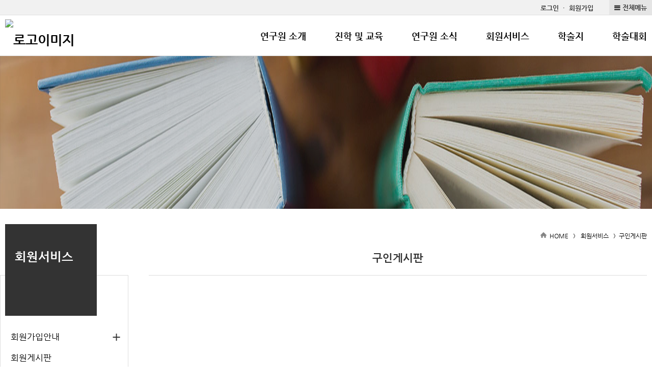

--- FILE ---
content_type: text/html;charset=utf-8
request_url: http://koreanauction.or.kr/subList/32000002545
body_size: 66725
content:





















	
	
		
			
			
			
			
				
			
		
	







<!doctype html>
<html lang="ko">
<head>
	<title>한국부동산경매법제연구원 - 구인게시판</title>

	<meta property="og:url" content="http://koreanauction.or.kr/subList/32000002545">
	<meta property="og:type" content="website">
	<meta property="og:title" content="한국부동산경매법제연구원 - 구인게시판">
	<meta property="og:image" content="http://koreanauction.or.kr/module/upload/file/selectImageView.ink?atchFileId=32000021763&fileSn=0">

	<meta name="robots" content="index,follow">
	


<link rel="canonical" href="http://koreanauction.or.kr"/>
<meta name="title" content="한국부동산경매법제연구원">
<meta name="keywords" content="한국부동산경매법제연구원">

	<meta name="description" content="한국부동산경매법제연구원 홈페이지 - 구인게시판">
	<meta property="og:description" content="한국부동산경매법제연구원 홈페이지 - 구인게시판">


<script>
document.addEventListener("DOMContentLoaded", function(){
	if (document.querySelector("#sub_visual") != null) {
		if ('' == 'N') document.querySelector("#sub_visual").style.display = 'none';
		if('' != 'N' && '' != '' && '' != null)
			$("#sub_visual").find('img').prop('src', 'module/upload/file/selectImageView.ink?atchFileId='+''+'&fileSn=0');
	}
	console.log($("#sub_visual").index());
  });
</script>

	
	<link href="/module/upload/file/selectImageView.ink;jsessionid=A143301EE249418794DCB2C4C580FDAB.tomcat1?atchFileId=32000021779&fileSn=0" rel="shortcut icon">
	

	<link rel="stylesheet" href="/css/wzwg/cmm/layout.css" type="text/css" />

	<link rel="stylesheet" href="/css/wzwg/cmm/font.css" type="text/css" />

 	<link rel="stylesheet" href="/css/wzwg/cmm/btns.css" type="text/css" />
 	<link rel="stylesheet" href="/css/wzwg/cmm/pop.css" type="text/css" />

    <link rel="stylesheet" href="/smartEditorCustom/css/editorTool.css" type="text/css" />
	<link rel="stylesheet" href="/smartEditorCustom/css/subcon_common.css" type="text/css" />
	<link rel="stylesheet" href="/smartEditorCustom/css/subcon_tamplate.css" type="text/css" />
	<link rel="stylesheet" href="/smartEditorCustom/css/font-awesome.css" type="text/css" />
	<link rel="stylesheet" href="/smartEditorCustom/css/font-awesome.min.css" type="text/css" />

<script type="text/javascript" src="/js/wzwg/cmm/jquery-2.0.0.min.js"></script>
<script type="text/javascript" src="/js/wzwg/cmm/swiper.jquery.min.js"></script>
<script type="text/javascript" src="/js/wzwg/cmm/tendina.min.js"></script>
<script type="text/javascript" src="/js/wzwg/cmm/jquery-ui.js"></script>

<!-- 위디자인 -->
	<link rel="stylesheet" href="/widesign/widesigncore.css" type="text/css" />
	<script src="/widesign/widesign.js"></script>



<script>
  window.dataLayer = window.dataLayer || [];
  function gtag(){dataLayer.push(arguments);}
  gtag('js', new Date());

  gtag('config', 'UA-121105155-1');
</script>



<meta name="viewport" content="width=device-width">
  <link type="text/css" href="/sample/template/wide/wide007/css/common.css" rel="stylesheet" />
  <link type="text/css" href="/sample/template/wide/wide007/css/style.css" rel="stylesheet" />
  
  <link rel="stylesheet" href="/sample/template/wide/wide007/css/swiper.min.css">
	 
  <script src="/sample/template/wide/wide007/js/tendina.min.js"></script>
</head>
<body>
<div id="top">

<link type="text/css" href="/sample/templatehead/wide/headmenu03.css?dummy=108" id="headmenu" rel="stylesheet" data-type="wide">
<link type="text/css" href="/sample/templatefoot/basic/footmenu17.css?dummy=367" id="footmenu" rel="stylesheet" data-type="basic">
<link type="text/css" href="/sample/templatesub/basic/leftmenu06.css?dummy=692" id="submenu" rel="stylesheet" data-type="basic">
	

<link rel="stylesheet" href="/css/wzwg/module/cmm/sitemap.css"> 

<script language="javascript" type="text/javascript">
            $(function() { 
            	$("ul").each(function(){
          	   	  if($(this).children("li").size() ==0){
          	   		  $(this).remove();
          	   	  }
          	     });
            	
				$('.tab').children("div").eq(0).css('display','block');
				$('.tabmenu').children("li").children("a").each(function(index,child){
						$(child).click(function(){ 
						$('.tab').children("div").css('display','none'); 
						$('.tab').children("div").eq(index).css('display','block');
					});
				});


				var menuWidth = 100 / $('.lnb .topMenuItem').length;
				menuWidth = Math.floor(menuWidth * 100) / 100;
				$('.topMenuItem').css('width', menuWidth + '%');
				
				$('.topMenuItemSub').each(function(idx, el){
					var parent = $(el).parent();
					$(el).css('width', parent.width() + 'px');
				});
				
				$( window ).resize(function() {
					//console.log('resize');
					$('.topMenuItemSub').each(function(idx, el){
						var parent = $(el).parent();
						$(el).css('width', parent.width() + 'px');
					});
				});
				
				
				
				/* 메인메뉴 펼침 기능 컨트롤 */
				var menuCssPath = $('#headmenu').attr('href').toLowerCase();
				var pathSplit = menuCssPath.split('/');
				
				var menuCssFileName = pathSplit[pathSplit.length-1];
				var headMenuAction = '';;
				
				if(menuCssFileName.indexOf('pulldown') >= 0){
					headMenuAction = 'pullDown';
				}
				if(menuCssFileName.indexOf('wide') >= 0){
					headMenuAction = 'wide';
				}
				//console.log(headMenuAction + ':' + (headMenuAction == 'pullDown'));
				
				
				if(headMenuAction == 'pullDown'){
					
				
					
					
					/* 2차메뉴만 풀다운 되는 기능은 봉인  [해제]*/
					
					
					$('.lnb .topMenuItemSub ul').css('display', 'none');//우선 3차뎁스 메뉴들은 삭제한다
					
					//3뎁스의 메뉴링크를 상위 그룹 링크로 변경하고
					
					$('.lnb .topMenuItemSub .mnGroup').each(function(){
						var target = $(this).children().eq(0);
						var firstLink = $(this).find('li').eq(0).find('a').eq(0);
						//console.log(target);
						//console.log(firstLink);
						target.attr('href', firstLink.attr('href'));
						target.attr('target', firstLink.attr('target'));
					})
					
					//2뎁스의 메뉴르링크를 상위 그룹 링크로 변경한다 
					
					$('.lnb .topMenuItem.mnGroup').each(function(){
						var target = $(this).children().eq(0);
						var firstLink = $(this).find('li').eq(0).find('a').eq(0);
						//console.log(target);
						//console.log(firstLink);
						target.attr('href', firstLink.attr('href'));
						target.attr('target', firstLink.attr('target'));
					})
					
					
					var initCss = {'display': 'block', 'visibility': 'hidden', 'box-sizing': 'border-box'};
					$('.lnb .topMenuItemSub').css(initCss);
					
					
					$('.lnb .topMenuItemSub').css('display', '');
					$('.lnb .topMenuItemSub').css('visibility', '');
					
					//var menuBg = $('<div id="lnbBg"></div>');
					var menuBg = $('#lnbBg');
					//var menuBgHeight = maxSubMenuH;
					//$('.menu .inner').append(menuBg);
					menuBg.css({'position':'absolute', 'width': '100%', 'left': '0', 'z-index': '-1', 
								'background': 'white', 'display': 'none'}); 
					//var isTopMenuAction = false;
					$('.lnb').mouseover(function(e){
						//마우스 오버할때 마다 높이값을 다시 계산해준다
						var maxSubMenuH = 0;
						
						$('.lnb .topMenuItemSub').each(function(e){
							if($(this).outerHeight(true) > maxSubMenuH){
								maxSubMenuH = $(this).outerHeight(true);
							}
						});
						//$('.lnb .topMenuItemSub').css('height', maxSubMenuH + 'px');
						
						$('#lnbBg').css({'height' : maxSubMenuH+'px'});
						
						
						$('.lnb .topMenuItemSub').addClass('on');
						$('#lnbBg').addClass('on');
						//isTopMenuAction = true;
						//console.log('mousehover');
						//$('.lnb .topMenuItemSub').slideDown(120, function(){
							//isTopMenuAction = false;
						//});
						//$('#lnbBg').slideDown(120);
						return true;
					});
					
					$('.lnb, #lnbBg').mouseleave(function(e){
						//console.log('mouseleave');
						$('.lnb .topMenuItemSub').removeClass('on');
						$('#lnbBg').removeClass('on');
						//if(isTopMenuAction == false){
						//	$('.lnb .topMenuItemSub').slideUp(120);
						//	$('#lnbBg').slideUp(120);
						//}
					}); /**/
					
					
				}else if(headMenuAction == 'wide'){
					var menuBg = $('#lnbBg');
					menuBg.css({'position':'absolute', 'width': '100%', 'left': '0', 'z-index': '-1', 
								'background': 'white', /* 'display': 'none' */}); 
					
					//3뎁스의 메뉴링크를 상위 그룹 링크로 변경하고
					
					$('.lnb .topMenuItemSub .mnGroup').each(function(){
						var target = $(this).children().eq(0);
						var firstLink = $(this).find('li').eq(0).find('a').eq(0);
						//console.log(target);
						//console.log(firstLink);
						target.attr('href', firstLink.attr('href'));
						target.attr('target', firstLink.attr('target'));
					})
					
					//2뎁스의 메뉴르링크를 상위 그룹 링크로 변경한다 
					
					$('.lnb .topMenuItem.mnGroup').each(function(){
						var target = $(this).children().eq(0);
						var firstLink = $(this).find('li').eq(0).find('a').eq(0);
						//console.log(target);
						//console.log(firstLink);
						target.attr('href', firstLink.attr('href'));
						target.attr('target', firstLink.attr('target'));
					})
					
					/* $('.lnb .topMenuItemSub').each(function(e){
						var h = $(this).outerHeight(true);
						$(this).css('top', (-1*h) +'px');
					}); */
					
					
					//우선 각 메뉴별 레벨세팅
				      $('.lnb>li>a').attr('data-lv', '1');
				      $('.lnb>li>ul>li>a').attr('data-lv', '2');
				      $('.lnb>li>ul>li>ul>li>a').attr('data-lv', '3');
					
				      
				      $('.lnb a').on('mouseover', function(e){
				 		 //console.log(e);
				 		 if($('.lnb').hasClass('click') == false){
				 			 headMenuOpen(this, e);
				 		 }
				 	 });
				 	 
				 	 $('.lnb a').on('focus', function(e){
				 		 //console.log(e);
				 		 //console.log('focus');
				 		 if($('.lnb').hasClass('click') == false){
				 			 headMenuOpen(this, e);
				 		 }
				 	 });
				 	 
				 	 $('.lnb a').on('click', function(e){
				 		 //console.log(e);
				 		 
				 		 var subMenu = $(this).siblings().filter('ul');
				 	 	 //console.log(subMenu);
				 	 	 //var subMenuIsView = isView(subMenu); 
				 	 	 var subMenuIsView = $(subMenu).hasClass('on'); 
				 	 	 //console.log('click - subMenuisSubMenuView : ' + subMenuIsView);

				 	 	 var lnbHasClick = $('.lnb').hasClass('click');
				 	 	 
				 		 if(lnbHasClick){
				 			//클릭모드일때
				 			if(subMenuIsView){
				 				//메뉴가 뷰 on 상태라면
				 				//console.log('메뉴를 닫습니다');
				 				headMenuClose(this, e);
				 				if($(this).attr('data-lv') == '1'){
					 		 		headMenuClose(this, e);
					 		 		$('.lnb').removeClass('click');
					 		 		//console.log('1뎁스 메뉴를 클릭하셧군요 닫아버립니다.');
					 		 	}
				 			}else{
				 				//메뉴가 뷰 off 상태라면
				 				headMenuOpen(this, e);
					 			//console.log('메뉴를 열어재낍니다');
				 			}
				 		 }else{
				 			//클릭모드가 아닐때
				 			 if(subMenuIsView){
				 				//메뉴가 뷰 on 상태라면
						 			//focus가 먼저 수행되므로 click 추가없이 ul에 on 클래스가 생성됨
						 		 	//그러므로 view 가 열려 있다면 아무것도 하지말고
						 		 	//click 클래스만 추가한다
				 				$('.lnb').addClass('click');
				 			 }else{
				 				//메뉴가 뷰 off 상태라면
				 				$('.lnb').addClass('click');
				 				headMenuOpen(this, e);
					 			//console.log('메뉴를 열어재낍니다');
				 			 }
				 		 }
				 	 	 
				 	 	 
				 	 	 
				 		 if($('.lnb ul').filter('.on').length == 0){
				 			 $('.lnb').removeClass('click');
				 		 }
				 		 if(subMenu.length == 1){
				 			 return false;
				 		 }
				 	 });
				 	  
				 	 $('.lnb a').last().on('focusout', function(e){
				 		 //console.log(e);
				 		 //console.log('focus out');
				 		 if($('.lnb').hasClass('click') == false){
				 			$('.lnb').find('.on').removeClass('on');
				 			headMenuBgClose()
				 		 }
				 		 //$('.lnb .on').removeClass('on');
				 	 });
				 	 
				 	 $('.menu .logo a').on('focus', function(e){
				 		if($('.lnb').hasClass('click') == false){
				 			$('.lnb').find('.on').removeClass('on');
				 			headMenuBgClose()
				 		 }
				 	 })
				 	 
				 	 $('.lnb ').on('mouseleave', function(e){
				 		 //console.log(e);
				 		 if($('.lnb').hasClass('click') == false){
				 		 	$(this).find('.on').removeClass('on');
				 		 	headMenuBgClose()
				 		 }
				 		 //$('.lnb .on').removeClass('on');
				 	 });
					
					
				}else{
					$('.lnb').tendina({
						animate: true,
						speed: 500,
						onHover: false,
						hoverDelay: 300,
						activeMenu: $('#deepest'),
						openCallback: function(clickedEl) {
						  console.log('Hey dude!');
						},
						closeCallback: function(clickedEl) {
						  console.log('Bye dude!');
						}
					 }); //lnb메뉴
				} 
				

				/*
				$('.lnb').tendina({
					animate: true,
					speed: 500,
					onHover: false,
					hoverDelay: 300,
					activeMenu: $('#deepest'),
					openCallback: function(clickedEl) {
					  console.log('Hey dude!');
					},
					closeCallback: function(clickedEl) {
					  console.log('Bye dude!');
					}
				 }); //lnb메뉴
				 */
				
				
				$(".showMenu").click(function(){
					$("#m_nav").toggle();
					 $('#m_nav').tendina({
						animate: true,
						speed: 500,
						onHover: false,
						hoverDelay: 300,
						activeMenu: $('#deepest'),
						openCallback: function(clickedEl) {
						  console.log('Hey dude!');
						},
						closeCallback: function(clickedEl) {
						  console.log('Bye dude!');
						}
					  });//모바일메뉴
					 $(".m_navTop").css("display","block");
				});
				
				
				
				 
				 
            });//end function()
            
            function fnTopSearchAction(){
            	var query = $('#searchQuery').val();
            	var isSearchBoxOPen = $('#searchPannel').hasClass('on');
            	
            	if(query == ''){
            		//검색어 입력이 없을때
            		if(isSearchBoxOPen){
            			$('#searchPannel').removeClass('on');
            			$('#searchPannel').hide();
            		}else{
            			$('#searchPannel').addClass('on');
            			$('#searchPannel').show();
            		}
            	}else{
            		//검색어 입력이 있을때
            		//$('#searchWord').val(query);
            		$('#gnbSearchForm').submit();
            		//alert('준비중입니다.');
            	}
            	//$('#lnbActBg').fadeIn();
            	//$('#lnbActBg').addClass('on');
            	//$('#searchPannel').addClass('on');
            	//$('#searchPannel').show();
            	
            }
				
            function fnLngReset(){
            	//$('#searchPannel').slideUp();
            	//$('#lnbActBg').fadeOut();
            	
            	//$('#lnbActBg').removeClass('on');
            	$('#searchPannel').removeClass('on');
            }
            
            function headMenuOpen(target, event){
	           	 //$('.lnb .on').removeClass('on');
	           	// console.log(target);
	           	 //console.log($(target).attr('data-lv'));
	           	 var mylv = $(target).attr('data-lv');
	           	 var siblingMenu = $('.lnb').find('a');
	           	 //console.log(siblingMenu);
	           	 siblingMenu.each(function(){
	           		//console.log($(this).is(target));
	           		var targetLv = $(this).attr('data-lv');
	        		if(mylv > targetLv){
	        			return;
	        		}
	           		if($(this).is(target) == false){
	           			$(this).siblings().filter('ul').removeClass('on');
	           			$(this).siblings().filter('ul').find('.on').removeClass('on');
	           		}else{
	           			$(this).siblings().filter('ul').addClass('on');
	           		}
	           	 });
	           	 
	           	 /* if(mylv == '2'){
	           		 $(target).addClass('on');
	           	 } */
	           	 
	           	 if(mylv == '1'){
		           	var maxSubMenuH = 0;
					
		           	maxSubMenuH = $(target).siblings().filter('ul').outerHeight(true);
					
					$('#lnbBg').css({'height' : maxSubMenuH+'px'});
					$('#lnbBg').addClass('on');
	           	 }
	           	 
	           
           	 
            }
            
            function headMenuClose(target, event){
	           	 var sibling = $(target).siblings();
	           	 if(sibling.length == 1){
	           		 sibling.removeClass('on');
	           		 sibling.find('.on').removeClass('on');
	           	 }
	           	 
	           	headMenuBgClose()
            }
            
            function headMenuBgClose(){
            	$('#lnbBg').css('height', '0px');
            	$('#lnbBg').removeClass('on');
            }
            
            function isSubMenuView(subMenu){
            	$(subMenu.css('top'));
            }
        </script>
 	<div  class="head-group" style="z-index: 2;">
		<div class="header">
			<div class="inner hdmenu">
				<ul class="gnb1">
					</ul>
				<ul class="gnb data" style="display:none;">
					<li><a href="#"  data-href="hdftrmenuLinkUrl" data-attr="hdftrmenuNm" data-target="hdftrmenuTyCode"></a></li>
					<li><a href="#"  data-href="hdftrmenuLinkUrl" data-attr="hdftrmenuNm" data-target="hdftrmenuTyCode"></a></li>
					<li><a href="#"  data-href="hdftrmenuLinkUrl" data-attr="hdftrmenuNm" data-target="hdftrmenuTyCode"></a></li>
					<li><a href="#"  data-href="hdftrmenuLinkUrl" data-attr="hdftrmenuNm" data-target="hdftrmenuTyCode"></a></li>
					<li><a href="#"  data-href="hdftrmenuLinkUrl" data-attr="hdftrmenuNm" data-target="hdftrmenuTyCode"></a></li>
					<li><a href="#"  data-href="hdftrmenuLinkUrl" data-attr="hdftrmenuNm" data-target="hdftrmenuTyCode"></a></li>
					<li><a href="#"  data-href="hdftrmenuLinkUrl" data-attr="hdftrmenuNm" data-target="hdftrmenuTyCode"></a></li>
					<li><a href="#"  data-href="hdftrmenuLinkUrl" data-attr="hdftrmenuNm" data-target="hdftrmenuTyCode"></a></li>
					<li><a href="#"  data-href="hdftrmenuLinkUrl" data-attr="hdftrmenuNm" data-target="hdftrmenuTyCode"></a></li>
					<li><a href="#"  data-href="hdftrmenuLinkUrl" data-attr="hdftrmenuNm" data-target="hdftrmenuTyCode"></a></li>
					<li><a href="#"  data-href="hdftrmenuLinkUrl" data-attr="hdftrmenuNm" data-target="hdftrmenuTyCode"></a></li>
					<li><a href="#"  data-href="hdftrmenuLinkUrl" data-attr="hdftrmenuNm" data-target="hdftrmenuTyCode"></a></li>
				</ul>	
				<div class="btn_wrap">
					<!--  전체메뉴(메인) -->
					<div class="all_menu">
	   					<button id="btn_allmenu" class="btn_allmenu" type="button" title="전체메뉴" onclick="wzHtmlModal('popup_l', '전체메뉴', 'sitemapAjax', 'false', $(this)  )">전체메뉴</button>
	   				</div> 
	   				<div style="display:none;">
	   					<div id="sitemapAjax">
							<ul class="allMenuContents">
								   <li class="topMenuItem">
										<a href="/subList/32000001765" data-type="subPage" data-mnSeq="32000001765">연구원 소개</a>
													<ul class="topMenuItemSub">
										<li>
												<a href="/subList/32000001766" data-type="subPage" data-mnSeq="32000001766">연구원 소개</a>
															<ul>
												</ul>
											</li>
										<li>
												<a href="/subList/32000001767" data-type="subPage" data-mnSeq="32000001767">원장 인사말</a>
															<ul>
												</ul>
											</li>
										<li>
												<a href="/subList/32000001768" data-type="subPage" data-mnSeq="32000001768">연구원 연혁</a>
															<ul>
												</ul>
											</li>
										<li>
												<a href="/subList/32000001772" data-type="subPage" data-mnSeq="32000001772">연구원 정관</a>
															<ul>
												</ul>
											</li>
										<li>
												<a href="/subList/32000001792" data-type="subPage" data-mnSeq="32000001792">연구원 시행규칙</a>
															<ul>
												</ul>
											</li>
										<li>
												<a href="/subList/32000001769" data-type="subPage" data-mnSeq="32000001769">연구원 임원</a>
															<ul>
												</ul>
											</li>
										<li>
												<a href="/subList/32000001770" data-type="subPage" data-mnSeq="32000001770">오시는길</a>
															<ul>
												</ul>
											</li>
										</ul>  
									</li>  
									<li class="topMenuItem">
										<a href="/subList/32000001876" data-type="subPage" data-mnSeq="32000001876">진학 및 교육</a>
													<ul class="topMenuItemSub">
										<li>
												<a href="/subList/32000001875" data-type="subPage" data-mnSeq="32000001875">진학</a>
															<ul>
												<li>
														<a href="/subList/32000001876" data-type="subPage" data-mnSeq="32000001876">진로소개</a>
																	</li>
												<li>
														<a href="/subList/32000001877" data-type="subPage" data-mnSeq="32000001877">자격증소개</a>
																	</li>
												<li>
														<a href="/subList/32000001878" data-type="subPage" data-mnSeq="32000001878">수료증소개</a>
																	</li>
												</ul>
											</li>
										<li>
												<a href="/subList/32000001879" data-type="subPage" data-mnSeq="32000001879">교육정보</a>
															<ul>
												<li>
														<a href="/subList/32000001880" data-type="subPage" data-mnSeq="32000001880">강의안내</a>
																	</li>
												<li>
														<a href="/subList/32000001881" data-type="subPage" data-mnSeq="32000001881">강의일정</a>
																	</li>
												<li>
														<a href="/subList/32000001883" data-type="subPage" data-mnSeq="32000001883">강의신청</a>
																	</li>
												</ul>
											</li>
										<li>
												<a href="/subList/32000002547" data-type="subPage" data-mnSeq="32000002547">조직도 업무</a>
															<ul>
												</ul>
											</li>
										</ul>  
									</li>  
									<li class="topMenuItem">
										<a href="/subList/32000001778" data-type="subPage" data-mnSeq="32000001778">연구원 소식</a>
													<ul class="topMenuItemSub">
										<li>
												<a href="/subList/32000001779" data-type="subPage" data-mnSeq="32000001779">공지사항</a>
															<ul>
												</ul>
											</li>
										<li>
												<a href="/subList/32000001780" data-type="subPage" data-mnSeq="32000001780">일정안내</a>
															<ul>
												</ul>
											</li>
										<li>
												<a href="/subList/32000001781" data-type="subPage" data-mnSeq="32000001781">행사안내</a>
															<ul>
												</ul>
											</li>
										</ul>  
									</li>  
									<li class="topMenuItem">
										<a href="/subList/32000002555" data-type="subPage" data-mnSeq="32000002555">회원서비스</a>
													<ul class="topMenuItemSub">
										<li>
												<a href="/subList/32000001783" data-type="subPage" data-mnSeq="32000001783">회원가입안내</a>
															<ul>
												<li>
														<a href="/subList/32000002555" data-type="subPage" data-mnSeq="32000002555">회원가입안내</a>
																	</li>
												<li>
														<a href="/subList/32000002556" data-type="subPage" data-mnSeq="32000002556">회비납부명단 및 결산내역</a>
																	</li>
												<li>
														<a href="/subList/32000002557" data-type="subPage" data-mnSeq="32000002557">후원금내역</a>
																	</li>
												</ul>
											</li>
										<li>
												<a href="/subList/32000001784" data-type="subPage" data-mnSeq="32000001784">회원게시판</a>
															<ul>
												</ul>
											</li>
										<li>
												<a href="/subList/32000001785" data-type="subPage" data-mnSeq="32000001785">회원자료실</a>
															<ul>
												</ul>
											</li>
										<li>
												<a href="/subList/32000001786" data-type="subPage" data-mnSeq="32000001786">갤러리</a>
															<ul>
												</ul>
											</li>
										<li>
												<a href="/subList/32000002545" data-type="subPage" data-mnSeq="32000002545">구인게시판</a>
															<ul>
												</ul>
											</li>
										</ul>  
									</li>  
									<li class="topMenuItem">
										<a href="/subList/32000001787" data-type="subPage" data-mnSeq="32000001787">학술지</a>
													<ul class="topMenuItemSub">
										</ul>  
									</li>  
									<li class="topMenuItem">
										<a href="/subList/32000001825" data-type="subPage" data-mnSeq="32000001825">학술대회</a>
													<ul class="topMenuItemSub">
										</ul>  
									</li>  
									</ul>
							</div>
	   				</div>	
				</div>
			</div>
		
		</div> <!-- end header -->
		
		<div class="menu">
			<div class="showMenu"></div>
			<div class="inner">
				<h1 class="logo">
					<a href="/" title="홈바로가기"> <img src="/module/upload/file/selectImageView.ink?atchFileId=32000021763&fileSn=0" alt="로고이미지" /></a>
						</h1>	
				
				<ul class="lnb">
							   <li class="topMenuItem mnGroup">
									<a href="/subList/32000001765" data-type="subPage" data-mnSeq="32000001765">연구원 소개</a>
										<ul class="topMenuItemSub">
										<span class="oneDepth_menuNm" style="display: none;">연구원 소개</span>
									<li >
										
											<a href="/subList/32000001766" data-type="subPage" data-mnSeq="32000001766">연구원 소개</a>
												<ul>
											</ul>
										</li>
									<li >
										
											<a href="/subList/32000001767" data-type="subPage" data-mnSeq="32000001767">원장 인사말</a>
												<ul>
											</ul>
										</li>
									<li >
										
											<a href="/subList/32000001768" data-type="subPage" data-mnSeq="32000001768">연구원 연혁</a>
												<ul>
											</ul>
										</li>
									<li >
										
											<a href="/subList/32000001772" data-type="subPage" data-mnSeq="32000001772">연구원 정관</a>
												<ul>
											</ul>
										</li>
									<li >
										
											<a href="/subList/32000001792" data-type="subPage" data-mnSeq="32000001792">연구원 시행규칙</a>
												<ul>
											</ul>
										</li>
									<li >
										
											<a href="/subList/32000001769" data-type="subPage" data-mnSeq="32000001769">연구원 임원</a>
												<ul>
											</ul>
										</li>
									<li >
										
											<a href="/subList/32000001770" data-type="subPage" data-mnSeq="32000001770">오시는길</a>
												<ul>
											</ul>
										</li>
									</ul>  
								</li>   
								<li class="topMenuItem mnGroup">
									<a href="/subList/32000001876" data-type="subPage" data-mnSeq="32000001876">진학 및 교육</a>
										<ul class="topMenuItemSub">
										<span class="oneDepth_menuNm" style="display: none;">진학 및 교육</span>
									<li class="mnGroup">
										
											<a href="/subList/32000001875" data-type="subPage" data-mnSeq="32000001875">진학</a>
												<ul>
											<li >
												<a href="/subList/32000001876" data-type="subPage" data-mnSeq="32000001876">진로소개</a>
													</li>
											<li >
												<a href="/subList/32000001877" data-type="subPage" data-mnSeq="32000001877">자격증소개</a>
													</li>
											<li >
												<a href="/subList/32000001878" data-type="subPage" data-mnSeq="32000001878">수료증소개</a>
													</li>
											</ul>
										</li>
									<li class="mnGroup">
										
											<a href="/subList/32000001879" data-type="subPage" data-mnSeq="32000001879">교육정보</a>
												<ul>
											<li >
												<a href="/subList/32000001880" data-type="subPage" data-mnSeq="32000001880">강의안내</a>
													</li>
											<li >
												<a href="/subList/32000001881" data-type="subPage" data-mnSeq="32000001881">강의일정</a>
													</li>
											<li >
												<a href="/subList/32000001883" data-type="subPage" data-mnSeq="32000001883">강의신청</a>
													</li>
											</ul>
										</li>
									<li >
										
											<a href="/subList/32000002547" data-type="subPage" data-mnSeq="32000002547">조직도 업무</a>
												<ul>
											</ul>
										</li>
									</ul>  
								</li>   
								<li class="topMenuItem mnGroup">
									<a href="/subList/32000001778" data-type="subPage" data-mnSeq="32000001778">연구원 소식</a>
										<ul class="topMenuItemSub">
										<span class="oneDepth_menuNm" style="display: none;">연구원 소식</span>
									<li >
										
											<a href="/subList/32000001779" data-type="subPage" data-mnSeq="32000001779">공지사항</a>
												<ul>
											</ul>
										</li>
									<li >
										
											<a href="/subList/32000001780" data-type="subPage" data-mnSeq="32000001780">일정안내</a>
												<ul>
											</ul>
										</li>
									<li >
										
											<a href="/subList/32000001781" data-type="subPage" data-mnSeq="32000001781">행사안내</a>
												<ul>
											</ul>
										</li>
									</ul>  
								</li>   
								<li class="topMenuItem mnGroup">
									<a href="/subList/32000002555" data-type="subPage" data-mnSeq="32000002555">회원서비스</a>
										<ul class="topMenuItemSub">
										<span class="oneDepth_menuNm" style="display: none;">회원서비스</span>
									<li class="mnGroup">
										
											<a href="/subList/32000001783" data-type="subPage" data-mnSeq="32000001783">회원가입안내</a>
												<ul>
											<li >
												<a href="/subList/32000002555" data-type="subPage" data-mnSeq="32000002555">회원가입안내</a>
													</li>
											<li >
												<a href="/subList/32000002556" data-type="subPage" data-mnSeq="32000002556">회비납부명단 및 결산내역</a>
													</li>
											<li >
												<a href="/subList/32000002557" data-type="subPage" data-mnSeq="32000002557">후원금내역</a>
													</li>
											</ul>
										</li>
									<li >
										
											<a href="/subList/32000001784" data-type="subPage" data-mnSeq="32000001784">회원게시판</a>
												<ul>
											</ul>
										</li>
									<li >
										
											<a href="/subList/32000001785" data-type="subPage" data-mnSeq="32000001785">회원자료실</a>
												<ul>
											</ul>
										</li>
									<li >
										
											<a href="/subList/32000001786" data-type="subPage" data-mnSeq="32000001786">갤러리</a>
												<ul>
											</ul>
										</li>
									<li >
										
											<a href="/subList/32000002545" data-type="subPage" data-mnSeq="32000002545">구인게시판</a>
												<ul>
											</ul>
										</li>
									</ul>  
								</li>   
								<li class="topMenuItem ">
									<a href="/subList/32000001787" data-type="subPage" data-mnSeq="32000001787">학술지</a>
										<ul class="topMenuItemSub">
										<span class="oneDepth_menuNm" style="display: none;">학술지</span>
									</ul>  
								</li>   
								<li class="topMenuItem ">
									<a href="/subList/32000001825" data-type="subPage" data-mnSeq="32000001825">학술대회</a>
										<ul class="topMenuItemSub">
										<span class="oneDepth_menuNm" style="display: none;">학술대회</span>
									</ul>  
								</li>   
								</ul>
					</div><!--  // 메뉴(메인) End -->
   				
   				
   				
   				
				
				<ul id="m_nav">
					<li class="mnGroup">
									<a href="/subList/32000001765" data-type="subPage" data-mnSeq="32000001765">연구원 소개</a>
										<ul>
									<li >
										
											<a href="/subList/32000001766" data-type="subPage" data-mnSeq="32000001766">연구원 소개</a>
												<ul>
											</ul>
										</li>
									<li >
										
											<a href="/subList/32000001767" data-type="subPage" data-mnSeq="32000001767">원장 인사말</a>
												<ul>
											</ul>
										</li>
									<li >
										
											<a href="/subList/32000001768" data-type="subPage" data-mnSeq="32000001768">연구원 연혁</a>
												<ul>
											</ul>
										</li>
									<li >
										
											<a href="/subList/32000001772" data-type="subPage" data-mnSeq="32000001772">연구원 정관</a>
												<ul>
											</ul>
										</li>
									<li >
										
											<a href="/subList/32000001792" data-type="subPage" data-mnSeq="32000001792">연구원 시행규칙</a>
												<ul>
											</ul>
										</li>
									<li >
										
											<a href="/subList/32000001769" data-type="subPage" data-mnSeq="32000001769">연구원 임원</a>
												<ul>
											</ul>
										</li>
									<li >
										
											<a href="/subList/32000001770" data-type="subPage" data-mnSeq="32000001770">오시는길</a>
												<ul>
											</ul>
										</li>
									</ul>  
								</li>   
								<li class="mnGroup">
									<a href="/subList/32000001876" data-type="subPage" data-mnSeq="32000001876">진학 및 교육</a>
										<ul>
									<li class="mnGroup">
										
											<a href="/subList/32000001875" data-type="subPage" data-mnSeq="32000001875">진학</a>
												<ul>
											<li >
												
												<a href="/subList/32000001876" data-type="subPage" data-mnSeq="32000001876">진로소개</a>
													</li>
											<li >
												
												<a href="/subList/32000001877" data-type="subPage" data-mnSeq="32000001877">자격증소개</a>
													</li>
											<li >
												
												<a href="/subList/32000001878" data-type="subPage" data-mnSeq="32000001878">수료증소개</a>
													</li>
											</ul>
										</li>
									<li class="mnGroup">
										
											<a href="/subList/32000001879" data-type="subPage" data-mnSeq="32000001879">교육정보</a>
												<ul>
											<li >
												
												<a href="/subList/32000001880" data-type="subPage" data-mnSeq="32000001880">강의안내</a>
													</li>
											<li >
												
												<a href="/subList/32000001881" data-type="subPage" data-mnSeq="32000001881">강의일정</a>
													</li>
											<li >
												
												<a href="/subList/32000001883" data-type="subPage" data-mnSeq="32000001883">강의신청</a>
													</li>
											</ul>
										</li>
									<li >
										
											<a href="/subList/32000002547" data-type="subPage" data-mnSeq="32000002547">조직도 업무</a>
												<ul>
											</ul>
										</li>
									</ul>  
								</li>   
								<li class="mnGroup">
									<a href="/subList/32000001778" data-type="subPage" data-mnSeq="32000001778">연구원 소식</a>
										<ul>
									<li >
										
											<a href="/subList/32000001779" data-type="subPage" data-mnSeq="32000001779">공지사항</a>
												<ul>
											</ul>
										</li>
									<li >
										
											<a href="/subList/32000001780" data-type="subPage" data-mnSeq="32000001780">일정안내</a>
												<ul>
											</ul>
										</li>
									<li >
										
											<a href="/subList/32000001781" data-type="subPage" data-mnSeq="32000001781">행사안내</a>
												<ul>
											</ul>
										</li>
									</ul>  
								</li>   
								<li class="mnGroup">
									<a href="/subList/32000002555" data-type="subPage" data-mnSeq="32000002555">회원서비스</a>
										<ul>
									<li class="mnGroup">
										
											<a href="/subList/32000001783" data-type="subPage" data-mnSeq="32000001783">회원가입안내</a>
												<ul>
											<li >
												
												<a href="/subList/32000002555" data-type="subPage" data-mnSeq="32000002555">회원가입안내</a>
													</li>
											<li >
												
												<a href="/subList/32000002556" data-type="subPage" data-mnSeq="32000002556">회비납부명단 및 결산내역</a>
													</li>
											<li >
												
												<a href="/subList/32000002557" data-type="subPage" data-mnSeq="32000002557">후원금내역</a>
													</li>
											</ul>
										</li>
									<li >
										
											<a href="/subList/32000001784" data-type="subPage" data-mnSeq="32000001784">회원게시판</a>
												<ul>
											</ul>
										</li>
									<li >
										
											<a href="/subList/32000001785" data-type="subPage" data-mnSeq="32000001785">회원자료실</a>
												<ul>
											</ul>
										</li>
									<li >
										
											<a href="/subList/32000001786" data-type="subPage" data-mnSeq="32000001786">갤러리</a>
												<ul>
											</ul>
										</li>
									<li >
										
											<a href="/subList/32000002545" data-type="subPage" data-mnSeq="32000002545">구인게시판</a>
												<ul>
											</ul>
										</li>
									</ul>  
								</li>   
								<li >
									<a href="/subList/32000001787" data-type="subPage" data-mnSeq="32000001787">학술지</a>
										<ul>
									</ul>  
								</li>   
								<li >
									<a href="/subList/32000001825" data-type="subPage" data-mnSeq="32000001825">학술대회</a>
										<ul>
									</ul>  
								</li>   
								<li>
						<div class="hdmenu"> 
							<ul class="data m_navTop" style="display:none;">
								<li><a href="#"  data-href="hdftrmenuLinkUrl" data-attr="hdftrmenuNm" data-target="hdftrmenuTyCode"></a></li>
								<li><a href="#"  data-href="hdftrmenuLinkUrl" data-attr="hdftrmenuNm" data-target="hdftrmenuTyCode"></a></li>
								<li><a href="#"  data-href="hdftrmenuLinkUrl" data-attr="hdftrmenuNm" data-target="hdftrmenuTyCode"></a></li>
								<li><a href="#"  data-href="hdftrmenuLinkUrl" data-attr="hdftrmenuNm" data-target="hdftrmenuTyCode"></a></li>
								<li><a href="#"  data-href="hdftrmenuLinkUrl" data-attr="hdftrmenuNm" data-target="hdftrmenuTyCode"></a></li>
								<li><a href="#"  data-href="hdftrmenuLinkUrl" data-attr="hdftrmenuNm" data-target="hdftrmenuTyCode"></a></li>
								<li><a href="#"  data-href="hdftrmenuLinkUrl" data-attr="hdftrmenuNm" data-target="hdftrmenuTyCode"></a></li>
								<li><a href="#"  data-href="hdftrmenuLinkUrl" data-attr="hdftrmenuNm" data-target="hdftrmenuTyCode"></a></li>
								<li><a href="#"  data-href="hdftrmenuLinkUrl" data-attr="hdftrmenuNm" data-target="hdftrmenuTyCode"></a></li>
								<li><a href="#"  data-href="hdftrmenuLinkUrl" data-attr="hdftrmenuNm" data-target="hdftrmenuTyCode"></a></li>
								<li><a href="#"  data-href="hdftrmenuLinkUrl" data-attr="hdftrmenuNm" data-target="hdftrmenuTyCode"></a></li>
								<li><a href="#"  data-href="hdftrmenuLinkUrl" data-attr="hdftrmenuNm" data-target="hdftrmenuTyCode"></a></li>
							</ul>		
						</div>
					 </li> 
				</ul>
				
				<div id="lnbBg"></div>
				
		</div><!-- end menu -->
	</div>
	
	<!-- <div class="lnbActBg" id="lnbActBg" style="background: rgba(0,0,0,.2); position: fixed; width: 100%;height: 100%;z-index: 1; display: none;" onclick="fnLngReset()"></div> -->
	
	

</div>
<style id="headMenuStyle">

</style>
<script> menuCss = {}</script>

	





<link type="text/css" href="/css/wzwg/cmm/layout.css" rel="stylesheet" />
<link rel="stylesheet" href="/css/wzwg/cmm/font.css" type="text/css" />

	<script>
		/* siteWizbuilder.js 파일을 호출하기 전에 서버데이터를 자바스크립트 변수로 일부 선언을 먼저 해주어야 한다 */
		var b_loginVO = 'false';	// 'ture' or 'false'
		var s_subPrefix = '';	//string
		var s_prefix = '';		//string
		var s_subsiteKey = '';		//string
		var menuLoginmsg = '로그인';
		var menuLogoutmsg = '로그아웃';
	</script>

	<script src="/js/wzwg/site/siteWizbuilder.js"></script>

<script>




/* 화면 최상단 이동 탑 버튼*/
function fnTopButtonBuild(){
	var topBtn = '';
		topBtn += '<link rel="stylesheet" href="/css/wzwg/module/sideQuick/sidequick.css" type="text/css" />';

		topBtn += '<div id="topBtnDiv" class="subQuickMenu topBtnOnly" style="height:0; top:unset; bottom:0;">';
		topBtn += 	'<div class="position">';
		topBtn +=		'<div class="floating">';
		topBtn +=			'<div class="quick wzAffix" data-topspace="0" data-fix-point="" data-affix="off" data-affix-bottom="0" style="right: 0px; position: relative;">';
		topBtn +=				'<div id="topBtn" class="moveTop">';
		topBtn +=					'<a href="#_top" title="맨 위로 올리기" onclick="$(\'html, body\').animate({scrollTop: \'0\'})">TOP</a>';
		topBtn +=				'</div>';
		topBtn +=			'</div>';
		topBtn +=		'</div>';
		topBtn +=	'</div>';
		topBtn += '</div>';

	$('#footer').before(topBtn);

	$(document).scroll(function(){
		var movScrolpx = $(document).scrollTop();
		var innerHeight = $('.head-group').outerHeight(true) + $('#sub_visual').outerHeight(true) - 100;

		if(movScrolpx > innerHeight){
			$('.quick').css('display', 'block');

			movScrolpx - $('#footer').outerHeight();
			$('.quick').css('position','fixed');
			$('.quick').css('bottom', '0');
		}else{
			$('.quick').css('display', 'none');
			$('.quick').css('position','relative');
			$('.quick').css('bottom', '');
		}

//		var endScroll = $(document).height() - $(window).height();
		var endScroll = $(document).height() - $(window)[0].innerHeight;

		var footerTop = endScroll - $('#footer').outerHeight(true);
		if (footerTop <= movScrolpx){
			var bottomValChange = movScrolpx - footerTop;
			//console.log('bottomValChange : ' + bottomValChange);
			$('.quick').css('bottom', bottomValChange);
		}
	})
	//wzAffixInit();
}


$(document).ready(function(){

	/* 위디자인 코어가 없으면 추가 */
	if($('link[href="/widesign/widesigncore.css"]').length == 0){
		var widesignCss = '<link rel="stylesheet" href="/widesign/widesigncore.css" type="text/css" />';
		var jqueryuiJs = '<script type="text/javascript" src="/js/wzwg/cmm/jquery-ui.js"/>';
		var widesignJs = '<script type="text/javascript" src="/widesign/widesign.js"/>';
		$('head').append(widesignCss);
		$('head').append(jqueryuiJs);
		$('head').append(widesignJs);
	}

	// 웹 접근성용 화면이동을 위한 스크립트 추가 2019-08-28 조원권
	if($('#skipnavi').length == 0){
		var skipnavi = '';
			skipnavi += '<div id="skipnavi">';
			skipnavi += 	'<ul>';
			skipnavi += 		'<li><a href="#mainContent" title="본문내용 바로가기">본문내용 바로가기</a></li>';
			skipnavi += 		'<li><a href="#gnb" title="주메뉴 바로가기">주메뉴 바로가기</a></li>';
			skipnavi += 		'<li><a href="#footer" title="하단바로가기">하단 바로가기</a></li>';
			skipnavi += 	'</ul>';
			skipnavi += '</div>';

		$('body').prepend(skipnavi);
	}
	$('.menu .lnb').attr('id', 'gnb')
	$('.inner .subCon').attr('id', 'mainContent');



	// 서브퀵메뉴 전용 스크립트 테스트
	$.ajax({
        type:'POST'
        , url: '/module/sideQuick/selectSideQuickUsrListAjax.ink'
        , dateType:'html'
        , data: {test : "test"}
		, async : true
        , success:function (result) {
			//$('body>.inner>.sub_div_wrap').append('<div id="subQuickMenu" class="subQuickMenu">hello</div>');
			$('.sub_div_wrap').append(result);
			$('.sub_div_wrap').css('clear', 'both');


			// ajax 호출로 페이지 로딩후 퀵메뉴가 붙기 때문에 위디자인의 affix 기능을 다시 호출해준다
			wzAffixInit();
			/*
			var minHeight = $('.wzAffix').outerHeight(true) + $('.subQuickMenu').outerHeight(true);
				minHeight += ($('.subQuickMenu').outerHeight(true) - minHeight);
			$('.sub_div_wrap').css('min-height', (minHeight) + 'px'); */




			if($('#subQuickMenu').length == 0){
				fnTopButtonBuild();
			}
        }
        , complate: function(){
        	/* console.log('subquick load complate');
        	var conHeight = $('.sub_div_wrap').height();
			var quickHeight = $('.wzAffix').outerHeight();
			console.log(conHeight+ '/' + quickHeight);
			if(conHeight < quickHeight){
				$('.sub_div_wrap').css('min-height', ($('.wzAffix').outerHeight() + 15) + 'px');
			} */
        }
    });




     $("#content").css("height",$(document).height());
     $("#content").css("left", $("#content").css("width")+10+'px');




     /*
    if($("#top  .hdmenu").length >0){
        if($(".hdmenu").data("sample") != undefined){
          fnAddTopDiv($(".hdmenu").data("sample"));
        }else{
            
            topHdMenuParsing('N');
            
           
        }

    }

    if($("#footer  .ftrmenu").length >0){
        if($(".hdmenu").data("sample") != undefined){
          fnAddTopDiv($(".hdmenu").data("sample"));
        }else{
            
            footerFtrMenuParsing('N');
            
           
        }

    }

    if($("#footer  .ftrinfo").length >0){
        if($(".ftrinfo").data("sample") != undefined){
          fnAddTopDiv($(".ftrinfo").data("sample"));
        }else{
            footerFtrMenuInfoParsing();
        }

    } */
     subMenuHomeChange();
     fnSetMenu();

     /* 조원권 */
 	setTimeout(addMenuGroupClass, 0);
 	fnHederScroll();
});  //end ready



function subMenuHomeChange() {

	if(s_subPrefix == '/subMngr' || s_subPrefix == '/subsite') {
		$('#menuLocationPath').find('li').find('a').attr('href','/subsite/'+s_subsiteKey);
	}
}




function leftMenuParsing() {
    var startMenuLv = 1;
    var stopMenuLv = 2;

var nowMenuNo = '32000002545';
    $('#left').each(function (index, parentEle) {
        $.ajax({
            type:'POST'
          , url:'/module/scrin/scrinSubMenuJson.ink'
          , data:{menuSeq:nowMenuNo}
          , success:function (data) {
              var cntntsNm = jsonFilter(data,'menuLv', '1')[0]["menuNm"];
              $("#left").find(".menuNm").html(cntntsNm);

              var cntntsDc = jsonFilter(data,'menuLv', '1')[0]["menuDc"];
              $("#left").find(".menuDc").html(cntntsDc);

             var firstMenu = jsonFilter(data,'menuLv', '2');
                $("#left").find(".data").each(function (pIndex, pChildEle) {
                    $(this).children().each(function (index, childEle) {
                    if (firstMenu.length > index) {
                        if(firstMenu[index].menuSeq == nowMenuNo){
                            $(childEle).children("a").addClass("on");
                        }else{
                            $(childEle).children("a").removeClass("on");
                        }

                         var subMenu  = jsonFilter(data,'upperMenuSeq', firstMenu[index].menuSeq);

                         $(childEle).find("*").each(function(i,cl){
                             for(var key in firstMenu[index]){
                                if(key ==  $(cl).data("attr")){
                                    $(cl).html(firstMenu[index][key]);
                                }
                                if(key ==  $(cl).data("href")){
                                    if(subMenu.length> 0){
                                    }else{
                                        $(cl).attr("href","/subList/"+firstMenu[index][key]);
                                    }
                                }

                                if(key ==  $(cl).data("src")){
                                    $(cl).attr("src",firstMenu[index][key]);
                                }
                            }
                         });

                         $(childEle).find(".sub-menu").children().each(function (indexSub, childSubEle) {
                             if(subMenu.length > indexSub){
                                 if(indexSub ==0){
                                    // $(childEle).find("a").attr("href","/subList/"+subMenu[indexSub]["menuSeq"]);

                                        if(subMenu[indexSub].menuSeq == nowMenuNo){
                                            $(childEle).addClass("on");
                                        }else{
                                            $(childEle).removeClass("on");
                                        }
                                 }
                             $(childSubEle).find("*").each(function(i,cl){
                                 for(var key in subMenu[indexSub]){
                                    if(key ==  $(cl).data("attr")){
                                        $(cl).html(subMenu[indexSub][key]);
                                    }
                                    if(key ==  $(cl).data("href")){
                                        $(cl).attr("href","/subList/"+subMenu[indexSub][key]);
                                    }

                                    if(key ==  $(cl).data("src")){
                                        $(cl).attr("src",subMenu[indexSub][key]);
                                    }
                                }
                             });
                             }else{
                                 $(childSubEle).remove();
                             }
                         });
                        if(subMenu.length ==0){
                            $(childEle).find(".sub-menu").remove();
                        }
                    }else{
                        $(childEle).remove();
                    }

                });
                });

            }
            , dataType: 'json'
        });
    });
}



 function fnSetMenu(){
    $("#menuTitle").html($("#menuNm").val());
//  var locationTxt ='<li class="home"><img src="/sample/template/basic/basic8/img/home.png" alt="홈" /></li>'
//                 +'<li class="ftbd">신협소개(1차 대메뉴)</li>'
//                 +'<li>현재페이지</li>';
    //$("#menuLocationPath").html();
    //$("#menuSubTitle").html($("#menuNm").val());
    //$("#menuInfo").html($("#menuDc").val());
    var menuNms = $('#menuPath').val().split(">");
    var menuSeqs = $('#menuPathSeq').val().split(">");

    //console.log(menuNms);
    //console.log(menuSeqs);

    for (var i = 0 ; menuNms.length; i++){
        var nm = menuNms[i];
        if(nm == ''){
            break;
        }

        var locationTag = '';

        if(s_subPrefix == '/subMngr' || s_subPrefix == '/subsite') {
        	locationTag = '<li><a href="/subsite/'+s_subsiteKey+'/subList/' + menuSeqs[i] + '">' + nm + '</a></li>';
        }else {
        	locationTag = '<li><a href="/subList/' + menuSeqs[i] + '">' + nm + '</a></li>';
        }

        $('#menuLocationPath').append($(locationTag));
    }// end for
 }

 $(function() {

	 if(location.href.indexOf('/tmpusrBeffatList.ink') != -1  || location.href.indexOf('/modifyTmpusrCnfrncBeffatForm.ink') != -1
			 || location.href.indexOf('/selectTmpusrCnfrncBeffatDetail.ink') != -1) {
		 $('.home').next().find('a').text('회원 정보');
		 $('.home').next().next().find('a').text('학술대회 사전 등록');
	 } else if(location.href.indexOf('/selectTmpusrCnfrncAbstrList.ink') != -1  || location.href.indexOf('/selectTmpusrCnfrncAbstrDetail.ink') != -1
			 || location.href.indexOf('/modifyTmpusrCnfrncAbstrForm.ink') != -1) {
		 $('.home').next().find('a').text('회원 정보');
		 $('.home').next().next().find('a').text('학술대회 초록 접수');
	 } else if(location.href.indexOf('/selectTmpusrMyPaymentList.ink') != -1) {
		 $('.home').next().find('a').text('회원 정보');
		 $('.home').next().next().find('a').text('결제 내역');
	 }

	 if($('#submenu').attr('data-type') == 'wide' || ($('#submenu').attr('data-type') == 'basic' && s_subPrefix == '/subsite')){

		 $('.location li').eq(2).append($('.slidebar'));
		 $('.location > li').eq(3).find('a').each(function(){
			var locationMenu = $(this);
			//console.log(locationMenu);
			$('.slidebar ul').each(function(){
				var depth3List = $(this);
					$(this).find('a').each(function(){

						if($(this).attr('href') == locationMenu.attr('href')){
							//console.log(depth3List);
							locationMenu.after(depth3List.clone());
						}

					});
			});
		 });

		 // 서브메뉴 첫번째 링크가 그룹일 경우 링크 버그 수정 2020.06.23
		 //우선 각 메뉴별 레벨세팅
	     $('#menuLocationPath>li>a').attr('data-lv', '1');
	     $('#menuLocationPath>li>ul>li>a').attr('data-lv', '2');
	     $('#menuLocationPath>li>ul>li>ul>li>a').attr('data-lv', '3');


	     var lv3Link = $('.location > li').eq(2).find('a[data-lv="3"]').eq(0);
		 var lv2Link = $('.location > li').eq(2).find('a[data-lv="2"]').eq(0);
		 if(lv2Link.siblings('ul').length == 0){
			 //lv2는 그룹이 아님
			 $($('.location > li').eq(1).find('a')[0]).attr('href', lv2Link.attr('href'));
		 }

		 if(lv2Link.siblings('ul').length == 1){
			 //lv2는 그룹임
			 //lv2가 그룹이면 lv3의 링크값을 세팅함
			 if(lv3Link.length == 1){
				 lv2Link.attr('href', lv3Link.attr('href'));
				 $($('.location > li').eq(1).find('a')[0]).attr('href', lv3Link.attr('href'));
			 }
		 }
		 /*
		 if(lv3Link.length == 1){
			 lv2Link.attr('href', lv3Link.attr('href'));
			 $($('.location > li').eq(1).find('a')[0]).attr('href', lv3Link.attr('href'));
		 }else{
			 $($('.location > li').eq(1).find('a')[0]).attr('href', lv2Link.attr('href'));
		 }
		 */

		 //그룹을 가지고 있다면 링크를 해제한다
		 $('.location > li').eq(2).find('a').each(function(){
		   if($(this).siblings('ul').length > 0){
		     $(this).attr('href', 'javascript:void(0);');
		   }
		 })

	 }else{
	     $('.slidebar').tendina({
	         animate: true,
	         speed: 500,
	         onHover: false,
	         hoverDelay: 300,
	         activeMenu: $('.deepest'),
	         openCallback: function(clickedEl) {
	           console.log('Hey dude!');
	         },
	         closeCallback: function(clickedEl) {
	           console.log('Bye dude!');
	         }
	      }); //left 메뉴

	 }

      //$('.slidebar .selected').addClass('deepest'); //서브페이지 와이드유형 사용시 방어 스크립트 2019.04.17 조원권 추가
 });
</script>

<form name="menuFrm" id="menuFrm" method="post">
<input type="hidden" name="menuSeq" id="menuSeq" value="32000002545"/>
<input type="hidden" name="menuNm" id="menuNm" value="구인게시판"/>
<input type="hidden" name="menuPath" id="menuPath" value="회원서비스>구인게시판>"/>
<input type="hidden" name="menuPathSeq" id="menuPathSeq" value="32000001782>32000002545"/>
<input type="hidden" name="menuDc" id="menuDc" value=""/>
</form>
<!-- middle_contents -->
 


	<!------------------------------  ------------------------------>
	<!------------------------------  ------------------------------>
	<div class="inner">

		<div id="sub_visual" class="mainBanner topSubImgOrign"> 
			<img src="/sample/template/wide/wide007/img/mv_03.jpg" alt="" />
			<div class="bluebg">
				<div class="sub_titbox bTextAlign">
					<p class="bTitle"></p>
					<strong class="bContent"></strong>
				</div>
			</div>
		</div>

		<div class="sub_div_wrap">
			
				
				
				    <div class="subMenu">
				<h3 class="menuNm">회원서비스<span></span></h3>
				<ul class="slidebar">
					<li >
				    	<a href="/subList/32000001783"  data-href="menuLinkSeq" data-attr="menuNm" >
								회원가입안내<span></span></a>
						<ul>
							<li >
						  		<a href="/subList/32000002555"  data-href="menuLinkSeq" data-attr="menuNm" >
		                        		<span class="bull">&bull;</span>회원가입안내</a>
		                        </li>
						  	<li >
						  		<a href="/subList/32000002556"  data-href="menuLinkSeq" data-attr="menuNm" >
		                        		<span class="bull">&bull;</span>회비납부명단 및 결산내역</a>
		                        </li>
						  	<li >
						  		<a href="/subList/32000002557"  data-href="menuLinkSeq" data-attr="menuNm" >
		                        		<span class="bull">&bull;</span>후원금내역</a>
		                        </li>
						  	</ul>
				    </li>
				    <li >
				    	<a href="/subList/32000001784"  data-href="menuLinkSeq" data-attr="menuNm" >
								회원게시판</a>
						<ul>
							</ul>
				    </li>
				    <li >
				    	<a href="/subList/32000001785"  data-href="menuLinkSeq" data-attr="menuNm" >
								회원자료실</a>
						<ul>
							</ul>
				    </li>
				    <li >
				    	<a href="/subList/32000001786"  data-href="menuLinkSeq" data-attr="menuNm" >
								갤러리</a>
						<ul>
							</ul>
				    </li>
				    <li class="deepest">
				    	<a href="/subList/32000002545"  data-href="menuLinkSeq" data-attr="menuNm" class="on">
								구인게시판</a>
						<ul>
							</ul>
				    </li>
				    </ul>
			</div>
		
				
			
               <div class="subCon">
				<ul class="location" id="menuLocationPath">
					<li class="home"><a href="/">HOME</a></li>
					<!-- <li>MENU</li>
					<li class="ftbd" id="menuSubTitle">SUBMENU</li> -->
				</ul>

				<h4 class="tit" id="menuTitle"></h4>
				<p  id="menuInfo"></p>
				<div>
				
















	
	
		
			
			
			
			
				
			
		
	







	
		
		
	
	
	<link type="text/css" href='/css/wzwg/module/ntt/basic/unityBoard.css' rel="stylesheet">
	<link type="text/css" href="/css/wzwg/site/mngr/form.css" rel="stylesheet" />


<link href="/css/wzwg/cmm/jquery-ui-1.10.3.custom.css" rel="stylesheet" type="text/css" />

<script type="text/javascript" src="/js/wzwg/cmm/jquery-ui-1.10.3.custom.js"></script>

<script type="text/javascript">

var locUrl = location.href;
var subsitePath = '';
if(locUrl.indexOf("/subsite") > 0){
	locUrl = locUrl.substring(locUrl.indexOf("/subsite"), locUrl.length);
	var subsiteKey = locUrl.split("/")[2];
//	console.log(subsiteKey);
//	console.log('');
	subsitePath = '/' +locUrl.split("/")[1] + '/' + locUrl.split("/")[2];
	console.log(subsitePath);
}

	$(document).ready(function(){
		
		/*
		$(document).bind('keydown',function(e){
			if(e.keyCode == 123){
				e.preventDefault();
				e.returnValue = false;
			}
		});
		
		$("body").attr({"oncontextmenu":"return false;", "onselectstart":"return false;", "ondragstart":"return false;"});
		*/
		
		// 관리자화면
		
		
		// 사용자화면
		
		fnTabLink('dataManage');
		
		
        var reqMode = '';
        
        if (reqMode == 'ADD') {
            fnCallRegistForm();
        }
        
        var subospecSeq = '';
        
        if (subospecSeq != '') {
            fnSubospecSeq(subospecSeq);
            
            $('.bbs_tab').css('background','#D5D5D5');
            $('.bbs_tab_'+subospecSeq).css('background','#353535');
        }
        
	});

	function fnBbsChage(val){
		var frm = document.bbsFrm;
		var arrVal = val.split("|");
		frm.bbsSeq.value = arrVal[0];
		frm.sitecntntsSeq.value = arrVal[1];

		fnTabLink($('#tabTyCode').val());
	}
	
	function fnTabLink(val){
		
		var pageUrl = "";
		
		if(val == 'bassInfo'){
			pageUrl = '' + subsitePath + '/module/bbs/unity/selectUnityBbsBassInfoAjax.ink';
		}
		
		if(val == 'dataManage'){			
			if("" == "detail") {
				document.getElementById('nttSeq').value = "";
				pageUrl = '' + subsitePath + '/module/ntt/unity/selectNttDetailAjax.ink';
			} else {
				pageUrl = '' + subsitePath + '/module/ntt/unity/selectNttListAjax.ink';
			}
		}
		
		if(val == 'author'){
		    //document.getElementById('sitecntntsSeq').value = $.urlParam('sitecntntsSeq');
            pageUrl = '' + subsitePath + '/cntnts/cntntsAuth/selectCntntsAuthListAjax.ink';
		}
		
		if(val == 'charger'){
            //document.getElementById('sitecntntsSeq').value = $.urlParam('sitecntntsSeq');
            pageUrl = '' + subsitePath + '/cntnts/cntntsCharger/selectCntntsChargerAjax.ink';
		}
		
		if(val == 'dataRecycle'){
			pageUrl = '' + subsitePath + '/module/ntt/unity/selectNttRecycleListAjax.ink';
		}		
		
		if(val == 'fileEstbs'){
			pageUrl = '' + subsitePath + '/module/upload/fileEstbs/selectFileEstbsInfoFormAjax.ink';
		}	
		
		$('#tabTyCode').val(val);
		
		document.getElementById('searchCondition').value = '';
		document.getElementById('searchKeyword').value = '';
		document.getElementById('pageIndex').value = 1;
		
		$.ajax({
	        type:'POST'
	      , url:pageUrl
	      , cache : false
	      , async : false
	      , data:$("#bbsFrm").serialize()
	      , success:function (data) {
	    	  $('#bbs_area').html(data);
	          $(".step > .tapMenu > li > a").removeClass("on");
	          $("#"+val).addClass("on");
	          $("#content").css("height",$(document).height());
			  $(window).scrollTop(0);
	      }
	      , error:function (data) {
	          alert('에러가 발생했습니다!');
	      }
	      , dateType: 'html'
	 	});
	}
	
</script>
 
 	<form id="bbsFrm" name="bbsFrm" path="bbsFrm" action="/subList/32000002545;jsessionid=A143301EE249418794DCB2C4C580FDAB.tomcat1" method="post" onsubmit="return false;">
		<input id="siteSeq" name="siteSeq" type="hidden" value="32000001052"/>
        <input id="bbsSeq" name="bbsSeq" type="hidden" value="32000001432"/>
		<input id="pageIndex" name="pageIndex" type="hidden" value="1"/>
		<input id="searchCondition" name="searchCondition" type="hidden" value=""/>
		<input id="searchKeyword" name="searchKeyword" type="hidden" value=""/>
		<input id="menuSeq" name="menuSeq" type="hidden" value="32000002545"/>
		<input id="pageMode" name="pageMode" value="B" type="hidden" value=""/>
		<input type="hidden" id="nttSeq" name="nttSeq" />
        <input id="sitecntntsSeq" name="sitecntntsSeq" type="hidden" value="32000002632"/>
    	<input type="hidden" id="tabTyCode" name="tabTyCode" />
    	<input type="hidden" id="mngrAt" name="mngrAt" value="N" />
    	
	    <!-- 레이어팝업 영역 Start -->
		<div id="bbs_layer" class="pop-box" style="display: ;"></div>
		<!-- 레이어팝업 영역 End -->
		
		<!-- 관리자 영역 Start -->
		
		<!-- 관리자 영역 End -->
		
		
			
				<div class="allbox">
					<div id="bbs_area"></div>
				</div>
			
				
		

		<!-- body -->	    
		
		
		
			</div>
		
    		
    </form>
    
				</div>
			</div>
		</div>


	</div><!-- inner 끝 --> 
		 

	
	
		

















	
	
		
			
			
			
			
				
			
		
	




  

	<div class="footer" id="footer">
		<div class="footer-list-001">
			<div class="footer-center-001 inner ftrmenu">
				<ul class="data">
					<li><a href="#" data-href="hdftrmenuLinkUrl" data-attr="hdftrmenuNm" data-target="hdftrmenuTyCode"></a></li>
					<li><a href="#" data-href="hdftrmenuLinkUrl" data-attr="hdftrmenuNm" data-target="hdftrmenuTyCode"></a></li>
					<li><a href="#" data-href="hdftrmenuLinkUrl" data-attr="hdftrmenuNm" data-target="hdftrmenuTyCode"></a></li>
					<li><a href="#" data-href="hdftrmenuLinkUrl" data-attr="hdftrmenuNm" data-target="hdftrmenuTyCode"></a></li>
					<li><a href="#" data-href="hdftrmenuLinkUrl" data-attr="hdftrmenuNm" data-target="hdftrmenuTyCode"></a></li>
					<li><a href="#" data-href="hdftrmenuLinkUrl" data-attr="hdftrmenuNm" data-target="hdftrmenuTyCode"></a></li>
					<li><a href="#" data-href="hdftrmenuLinkUrl" data-attr="hdftrmenuNm" data-target="hdftrmenuTyCode"></a></li>
					<li><a href="#" data-href="hdftrmenuLinkUrl" data-attr="hdftrmenuNm" data-target="hdftrmenuTyCode"></a></li>
					<li><a href="#" data-href="hdftrmenuLinkUrl" data-attr="hdftrmenuNm" data-target="hdftrmenuTyCode"></a></li>
					<li><a href="#" data-href="hdftrmenuLinkUrl" data-attr="hdftrmenuNm" data-target="hdftrmenuTyCode"></a></li>
					<li><a href="#" data-href="hdftrmenuLinkUrl" data-attr="hdftrmenuNm" data-target="hdftrmenuTyCode"></a></li>
					<li><a href="#" data-href="hdftrmenuLinkUrl" data-attr="hdftrmenuNm" data-target="hdftrmenuTyCode"></a></li>
					<li><a href="#" data-href="hdftrmenuLinkUrl" data-attr="hdftrmenuNm" data-target="hdftrmenuTyCode"></a></li>
					<li><a href="#" data-href="hdftrmenuLinkUrl" data-attr="hdftrmenuNm" data-target="hdftrmenuTyCode"></a></li>
					<li><a href="#" data-href="hdftrmenuLinkUrl" data-attr="hdftrmenuNm" data-target="hdftrmenuTyCode"></a></li>
				</ul>
			</div>
		</div> 
		<div class="footer-area-001 ftrinfo">
			<div class="addressArea data">
				<div class="inner">
					<h2 class="footerLogo">
						<img src="" alt="" />
					</h2>
					<div class="p_wrap">
						<p data-attr="adres">서울시 동대문구 왕산로 9길 8 (주)WIZWIG<br></p>
						<p> <span  data-attr="tel"> 070-5129-2979</span>   FAX.<span  data-attr="fax"> 070-000-0000</span></p>
						<p data-attr="cpyrhtCn">ⓒ WIZWIG CORPORATION. ALL RIGHTS RESERVED</p>
					</div>
				</div>
			</div>
		</div>
	</div>
</body>
</html>

--- FILE ---
content_type: text/css
request_url: http://koreanauction.or.kr/sample/template/wide/wide007/css/common.css
body_size: 1539
content:
@charset "utf-8";
 /* @latest 2020.04.28 yhy */

/* reset */
* {font-family:'NanumGothic',Sans-serif;}
body,div,dl,dt,dd,ul,ol,li,h1,h2,h3,h4,h5,h6,pre,code,form,fieldset,legend,textarea,p,blockquote,th,td,input,select,textarea,button{margin:0;padding:0}
fieldset,img{border:0 none;}
th img, td img, input, label {vertical-align:middle}
dl,ul,ol,menu {list-style:none}
blockquote, q {quotes:none}
blockquote:before, blockquote:after,q:before, q:after {content:'';content:none}
table {width:100%;border-collapse:collapse;border-spacing:0;}
input,select,textarea,button {vertical-align:middle;font-size:100%}
button {border:0 none;background-color:transparent;cursor:pointer}
body{-webkit-text-size-adjust:none}
input[type="text"],input[type="password"],input[type="submit"], textarea {-webkit-appearance:none;-webkit-border-radius:0;}
input:checked[type="checkbox"] {-webkit-appearance:checkbox;}
button,input[type="button"],input[type="submit"],input[type="reset"],input[type="file"] {-webkit-appearance:button;-webkit-border-radius:0}
body,th,td,input,select,textarea,button {color:#000}
a {color:#000;text-decoration:none;cursor:pointer}
a:active, a:hover {text-decoration:none}
address,cite,code,dfn,em,var {font-style:normal;font-weight:normal}
body,th,td,input,select,textarea,button {font-size:13px;/*line-height:1.25em;*/}
caption,legend {overflow:hidden;width:1px;height:1px;margin:-1px 0 0 -1px;font-size:1px;line-height:0}
* html table {border-collapse:collapse}
*+html table {border-collapse:collapse}


--- FILE ---
content_type: text/css
request_url: http://koreanauction.or.kr/sample/template/wide/wide007/css/style.css
body_size: 5695
content:
/* main visual */
.mainVisual .swiper-container.mainSlider_001 {background:white; z-index:0; overflow:hidden;}
.mainVisual .swiper-slide {position:relative; overflow:hidden;}
.mainVisual .swiper-slide img {width:100%; height:auto;}

/*copy*/
.copy {position:absolute; z-index:9; width:100%; word-break:keep-all;}
.copy .inner {width:100%;max-width: 1300px;padding:0;margin:0 auto;box-sizing:border-box;}
.copy .inner div {padding: 0 15px;}
.copy h3 {font-size: 27px;font-weight:400;line-height:normal;}
.copy h3 strong {font-weight:400;}
.copy h3 strong strong {font-weight:600; display:block; margin-top:10px;}
.copy p.smallp {font-size:14px; line-height:20px; letter-spacing:-0.5px; padding-top:20px;}

.copy.copy_position_lh {top:25%;}
.copy.copy_position_ch {top:25%;}
.copy.copy_position_rh {top:25%;}


	@media (min-width:1050px){
		.mainVisual .swiper-container.mainSlider_001 {max-height:800px;}
		.mainVisual .swiper-container.mainSlider_001 .swiper-wrapper {max-height:800px;}
		.mainVisual .swiper-slide {max-height:800px;}
		.mainVisual .swiper-slide img { min-height:800px;}

		.copy .inner div {padding-right:35%;}
	}
	@media (min-width:800px) and (max-width:1049px){
		.mainVisual .swiper-slide {height:0; padding-bottom:60%;}
		.mainVisual .swiper-slide img {position:absolute; top:0; left:0; min-height:100%;}

		.copy .inner div {padding-right:35%;}
		.copy h3{font-size:24px;}
	}

	@media (min-width:600px) and (max-width:799px){
		.mainVisual .swiper-slide {height:0; padding-bottom:60%;}
		.mainVisual .swiper-slide img {position:absolute; top:0; left:0; min-height:100%;}

		.copy h3 {font-size:23px;}
		.copy p.smallp {font-size:14px;}
	}
	@media (max-width:599px){
		.mainVisual .swiper-slide {height:0; padding-bottom:75%;}
		.mainVisual .swiper-slide img {position:absolute; top:-9999px; bottom:-9999px; left:-9999px; right:-9999px; margin:auto;
									   width:auto; min-width:100%; height:100%; /*transform:scale(1.1); transform-origin:center;*/}

		.copy {background:rgba(0,0,0,0.5); top:unset !important; bottom:0 !important; padding:10px 0 30px;}
		.copy h3 {font-size:18px;}
		.copy p.smallp {font-size:13px;}
	}




.inner_layer {position:absolute; width:100%;  z-index:0;}

	.inner_layer > .layout_wrap:first-child .div_wrap .layout_06 {display:none;}
	.inner_layer > .layout_wrap:first-child .div_wrap .layout_03 {float:right;}
	.inner_layer > .layout_wrap:first-child .div_wrap .layout_03 > .horizontalMoveHandler {display:none;}

	@media (min-width:1050px){
		.inner_layer {top:550px;}
	}
	@media (min-width:800px){
		.inner_layer > .layout_wrap:first-child .div_wrap .layout_03 {position:absolute; right:0; top:0; margin-top:-350px; height:350px;}
	}
	@media (max-width:1049px){
		.inner_layer {position:relative; float:left; background:rgba(0,0,0,0.5);}
	}




/* slide btn */
.mainVisual div.swiper-pagination-center {position:absolute; z-index:10; text-align:center;}
.mainVisual .swiper-container-horizontal .swiper-pagination-bullets {text-align:left;/* padding-left:30px; */box-sizing:border-box;}
.mainVisual .swiper-pagination-clickable .swiper-pagination-bullet {border:1px solid rgba(255,255,255,0.8); background:rgba(0,0,0,0.3); opacity:1; box-sizing:border-box;}
.mainVisual .swiper-pagination-bullet-active {width:9px; height:9px; opacity:1 !important; background:#fff !important; border:1px solid rgba(0,0,0,0.5) !important;}

.mainVisual .swiper-button-next, 
.mainVisual .swiper-button-prev {display:none;}


/*main swiper*/
.mainVisual div.swiper-pagination-center {
							position:absolute;
							top: 510px;
							left: 50%;
							z-index:10;
							width: 100%;
							max-width: 1300px;
							margin-left: -650px;
							display:table;
							text-align: left;
							/* background:rgba(255, 255, 255, 0.2); */
							padding: 0 15px;
							border-radius:10px;
							box-sizing: border-box;
							}
.mainVisual div.swiper-pagination-center div.swiper-pagination {display:inline-block;text-align:center;position:relative;}
.mainVisual div.swiper-pagination-center div.swiper-pagination .swiper-pagination-bullet {margin-left:5px;}
.mainVisual div.swiper-pagination-center div.swiper-pagination .swiper-pagination-bullet:first-child {margin-left:0;}

div.indicator {z-index:10; display:inline-block; margin-left:5px;}
div.indicator button{width:12px; height:12px;border:0;  outline:none; cursor:pointer; vertical-align:top;}
div.indicator button.play{background:url("/sample/template/wide/wide002/img/play.png")no-repeat; text-indent:-9999px;}
div.indicator button.stop{background:url("/sample/template/wide/wide002/img/stop.png")no-repeat; text-indent:-9999px;}

.mainVisual .swiper-pagination-bullet-active {background:white; border-color:white; width:8px;}

.mainVisual .swiper-button-next{
	background:url("/sample/template/wide/wide002/img/mainSwiperarRight.png") no-repeat !important;
	width: 30px !important; height: 40px !important; top:34%; right: 30px !important;
	position:absolute !important; background-size:20px !important;}
.mainVisual .swiper-button-prev{
	background:url("/sample/template/wide/wide002/img/mainSwiperarLeft.png") no-repeat !important;
	width: 30px !important; height: 40px !important; top:34%; left: 30px;
	position:absolute !important;background-size:20px !important;}


	@media (max-width:1299px){
		.mainVisual div.swiper-pagination-center {margin-left:0; left:0;}
	}
	@media (min-width:800px) and (max-width:1049px){
		.mainVisual div.swiper-pagination-center {top:auto; bottom:20px;}
	}
	@media (max-width:599px){
		div.swiper-pagination-center {bottom:7px;}
	}

--- FILE ---
content_type: text/css
request_url: http://koreanauction.or.kr/sample/templatehead/wide/headmenu03.css?dummy=108
body_size: 12080
content:

.wrap{width:100%;}

.head-group {clear:both;position:relative;float:left;width:100%;/* height:30px; */box-sizing:border-box;background:#fff;box-sizing:border-box;z-index:999 !important;}
.header {width:100%;position:absolute;z-index:990;height:30px;overflow:hidden;background:#f1f1f1;border-bottom:1px solid #e0e0e0 !important;box-sizing:border-box;}
.header .inner {width:100%;max-width:1300px;margin:0 auto;/* padding:0 75px; */box-sizing:border-box;position: relative;}

ul.gnb1 {width:30%; float:left; display:none;}
ul.gnb1 li {float:left; line-height:30px; }
ul.gnb1 li:first-child a {border-right:1px solid #cd9d3f; padding:0 20px;}
ul.gnb1 li:last-child a {border-right:none !important;}
ul.gnb1 li a {border-right:1px solid #cd9d3f; color:#333; font-weight:600; padding:0 20px; box-sizing:border-box; font-size:12px;}
ul.gnb {float:right;height:30px;text-align:right;padding-right: 100px;}
ul.gnb li {float:left;line-height:29px;font-size: 13px;text-align:right;margin:0 10px;position:relative;}
ul.gnb li:after {content:"\2219"; position:absolute; margin-right:-12px; top:0; right:0;}
ul.gnb li:last-child:after {content:""; display:none;}
ul.gnb li a {color:#333;font-weight:600;box-sizing:border-box;display:inline-block;vertical-align:middle;line-height:25px;}
ul.gnb li a:hover {font-weight:600;}
ul.gnb li:last-child {margin-right:0;}
ul.gnb li.link-group {padding:0;border:none;line-height:30px;}
ul.gnb li.link-group select {border:1px solid #e0e0e0; color:#333; border-radius:2px;  height:30px !important; line-height:30px; font-size:12.5px; box-sizing:border-box; font-weight:600; display:inline-block;
                             background:url(/images/wzwg/cmm/arrow_black.png) rgba(255,255,255,0.9) no-repeat right 5px center; appearance:none; -webkit-appearance:none; padding:0 20px 0 5px; background-size:6px;}
ul.gnb li.link-group select::-ms-expand {opacity:0;} 
ul.gnb li.link-group select option {color:#333;}

.menu {width:100%; height:80px; background:#fff; float:left;  position:relative; z-index:1; border-bottom:1px solid #e0e0e0;}
.menu .inner {width:100%;max-width:1300px;margin:0 auto;box-sizing:border-box;height:80px;line-height:80px;vertical-align:middle;text-align:right;display:table;}
.menu .logo {/* float:left; */width:20%;height:80px;padding:0 10px;line-height:80px;text-align:left;box-sizing:border-box;display:table-cell; vertical-align:middle;}
.menu .logo a img {width:auto;max-height:70px;max-width:100%;display:inline-block;vertical-align:middle;}
/*.menu .logo:after {content:" "; margin-left:-0.6em; white-space:pre;}*/
.menu .logo img {vertical-align:middle; max-height:60px;}

.lnb {width:auto;max-width:80%;text-align:right;display:inline-block;vertical-align:middle;line-height:25px;display:table-cell;}
.lnb > li{width:auto !important;color:#333;/* position:relative; */display:inline-block;vertical-align:middle;box-sizing:border-box;font-size: 18px;}
.lnb > li.selected {border:none !important;}
.lnb > li:last-child:after {content:""; display:none;}
.lnb > li > a {height:25px;line-height:25px;display:block;text-align:center;/* font-size:16px; */font-weight:600;padding: 0 10px 0 0;word-break:keep-all;}
.lnb > li > a:before {content:"|";float:left;opacity:0.4;font-weight:200;color:white;padding:0 40px 0 0;font-size:10px;}
.lnb > li:first-child a:before {content:""; display:none;}
.lnb > li > a:hover {line-height:18px; -webkit-transition:line-height 0.3s;transition:line-height 0.3s;}
.lnb > li.selected > a {color:#0a58a3; position:relative;}
.lnb > li.selected > a:hover {line-height:25px;}
.lnb > li.selected > a:after {content:""; width:0; height:0; border-left:5px solid transparent; border-right:5px solid transparent; 
                              border-top:6px solid #0a58a3; float:right; margin:11px 0 0 5px; opacity:0.8; position:absolute; }
.lnb > li > ul {display:none; height:auto;  top:80px;  width:100% !important;  padding:0px 20px 0px 300px;  left:0;  right:0;
                background:rgba(255,255,255,0.95);  margin:0 auto;  /*border-top:1px solid #e0e0e0;*/
                box-sizing:border-box;  position:absolute;  color:#333;  text-align:left;  }
.lnb > li:nth-last-child(1) > ul, .lnb > li:nth-last-child(2) > ul {text-align:right;}
.lnb > li > a + ul > li {text-align:left;display:inline-block;float:left;font-size: 0.85em;}
.lnb > li > a + ul > li.mnGroup {position:relative;}
.lnb > li > a + ul > li.mnGroup > a {padding:10px 30px 10px 10px;}
.lnb > li > a + ul > li.mnGroup:after {content:""; position:absolute; right:0; top:0;  margin:15px 10px 0; width:0; height:0; 
                                      border-left:5px solid transparent; border-right:5px solid transparent; border-top:6px solid #838383;}
.lnb > li > a + ul > li.selected:after {transform:rotate(-180deg);}
.lnb > li > a + ul > li.selected {border:none !important;}
.lnb > li > a + ul > li.selected > a {font-weight:600; border-bottom:2px solid #0a58a3; box-sizing:border-box;}
.lnb > li > a + ul > li > a {display:block;padding:10px;float:left;line-height:18px;
                            -webkit-transition:background 0.5s;transition:background 0.5s;border-bottom:2px solid transparent;}
.lnb > li > a + ul > li > a:hover{font-weight:600;}
.lnb > li > a + ul > li > a:focus{box-sizing:border-box; outline:none;}
.lnb > li > a + ul > li > a + ul {
                                  padding: 10px 5px 10px 15px;
                                  z-index:999;
                                  line-height:27px;
                                  box-sizing:border-box;
                                  position:absolute;
                                  top:40px;
                                  width:200px;
                                  background:rgba(255,255,255,0.95);
                                  }
.lnb > li > a + ul > li > a + ul > li {float:left;display:block;clear:both;padding:4px 0;}
.lnb > li > a + ul > li > a + ul > li a {
                                         color: #333;
                                         font-size: 0.95em;
                                         /* letter-spacing:-1px; */
                                         text-indent:-7px;
                                         line-height:20px;
                                         display:block;
                                         -webkit-transition:color 0.5s;
                                         transition:color 0.5s;
                                         }
.lnb > li > a + ul > li > a + ul > li a:before {content:"\2219"; padding-right:3px; font-weight:600; color:#0a58a3;}
.lnb > li > a + ul > li > a + ul > li a:hover {font-weight:600; color:#333;}
.lnb > li > a + ul > li > a + ul > li a:focus {font-weight:600; color:#333;}

/* allmenu (sitemap-popup btn) */
.btn_wrap {position:absolute;top:0;right: 0;background: rgba(0,0,0,0.05);padding: 0 10px;}
.all_menu {/* width:30px; */margin:0;display:table-cell;text-align:center;vertical-align:middle;position:relative;text-align:left;/* float: right; */}
.all_menu .btn_allmenu {display:inline-block;width: auto;font-size: 13px;height:30px;line-height: 30px;color: #333;font-weight: 600;}
.all_menu .btn_allmenu:before {content:"\f0c9";font-family:FontAwesome;margin-right: 5px;vertical-align: middle;}

.all_menu .wzpopup-wrap {display:none;}
.all_menu .wzpopup .pop-container {text-align:left;}
.all_menu #fade {display:none;}

    @media (min-width:991px){
        .fixedhead .menu .inner .all_menu {height:50px; line-height:normal;}
    }
    @media (max-width:990px){
        .all_menu .btn_allmenu {display:none;}
    }



.menu ul#m_nav {display:none;}



/* mobile popup menu design */
.showMenu {width:50px; height:50px; cursor:pointer; background:url("/sample/templatehead/wide/img/menuBar.png")no-repeat center; position:absolute; top:0; left:0;}

#m_nav {float:left; width:95%; max-width:400px; height:calc(100vh - 100px); overflow-y:scroll; background:#fff; padding:0 0 20px; 
        position:absolute; top:50px; left:0; text-align:left; box-shadow:1px 2px 5px 0px rgba(0,0,0,0.1); box-sizing:border-box;}
    #m_nav > li {width:100%; float:left; box-sizing:border-box; position:relative; border-bottom:1px solid #f3f3f3;}
    #m_nav > li > a {width:100%; font-size:14px;  float:left; padding:13px 30px 13px 20px; line-height:20px; font-weight:600; display:block;  box-sizing:border-box;}
    #m_nav > li.mnGroup {position:relative;}
    #m_nav li.mnGroup.selected {border-bottom:none;}
    #m_nav > li.mnGroup > a:after {content:"\276D"; display:inline-block; transform:rotate(90deg); position:absolute; right:15px; top:13px;}
    #m_nav li.mnGroup.selected > a:after {transform:rotate(-90deg) !important; margin-right:-2px;}
    #m_nav li a {color:#333; word-break:keep-all;}
    #m_nav li > a:hover  {color:#2d59b0;}
    #m_nav li > ul {float:left; background:#f7f7f7; width:100%;}
    #m_nav li > ul > li {float:left; width:100%; border-bottom:1px solid #eee;}
    #m_nav li > ul > li.mnGroup > a:after {content:"\276D"; display:inline-block; transform:rotate(90deg); position:absolute; right:15px; top:10px;}
    #m_nav li > ul > li > a {float:left; width:100%; font-size:13px; padding:11px 20px 11px 25px; height:auto; line-height:18px; position:relative; box-sizing:border-box;}
    #m_nav li ul li ul {background:#ececec; width:100%;}
    #m_nav li ul li ul li {border-bottom:1px solid #e3e2e2;}
    #m_nav li ul li ul li:last-child {border-bottom:none;}
    #m_nav li ul li ul li a {padding-left:35px;}

    /* popup login menu */
    #m_nav > li.mobile_gnb, #m_nav > li:last-child {background:#2b2b2b;}
    #m_nav > li.mobile_gnb ul li, #m_nav > li:last-child ul li {width:33.33%; box-sizing:border-box; float:left; text-align:center; border:1px solid rgba(255,255,255,0.2); border-width:1px 1px 0 0; line-height:70px;}
    #m_nav > li.mobile_gnb ul li:nth-child(3n), #m_nav > li:last-child ul li:nth-child(3n) {border-right:none;}
    #m_nav > li.mobile_gnb ul li:nth-child(3n+1), #m_nav > li:last-child ul li:nth-child(3n+1) {clear:both;}
    #m_nav > li.mobile_gnb ul li a, #m_nav > li:last-child ul li a {color:#fff; width:100%; line-height:20px; vertical-align:middle; display:inline-block;}

    #m_nav > li:last-child ul li.link-group {}
    #m_nav > li:last-child ul li.link-group a:after {display:none;}
    #m_nav > li:last-child ul li.link-group select {width:92%; background:transparent; color:#fff; outline:none; border-radius:2px; line-height:30px; height:30px; border-color:rgba(255,255,255,0.3);}
    #m_nav > li:last-child ul li.link-group select option {background:white; color:black;}

    
    @media (max-width:990px){
        .header {display:none;}
        ul.lnb{display:none;}
        .menu {height:50px; border-bottom:none;}
        .menu .inner {padding:0;display:block;height:50px;border-bottom:1px solid #ddd;overflow:hidden;}

        .menu .logo {width:100%;height:50px;line-height:50px;text-align:center; padding:0 15px;display:block;}
        .menu .logo a img {max-height:35px;}
        .showMenu, .menu:hover .showMenu {height:51px;overflow:hidden;}
    }






/* PC ver_ left menu */
    @media all and (min-width:991px) and (max-width:1400px){
        .header .inner {padding:0 15px;}
        .lnb > li:last-child > ul {right:0;}
        .lnb > li.selected > a:after {display:none;}
    }
    @media all and (min-width:1300px){
        .lnb > li > ul {width:1300px !important;}
    }
    @media all and (min-width:991px) and (max-width:1299px){
        .lnb > li > ul {padding:0px 20px 0px 200px;}
    }
    @media all and (min-width:1051px){
      .menu ul#m_nav, .showMenu {display:none !important;}
    }

    @media all and (min-width:991px) and (max-width:1050px){
        .menu ul#m_nav, .showMenu {display:none !important;}

        ul.gnb {padding-left:10px;}
    }

    @media all and (min-width:991px){
      .menu {height:80px;box-sizing:border-box;margin-top:30px;}
    }
